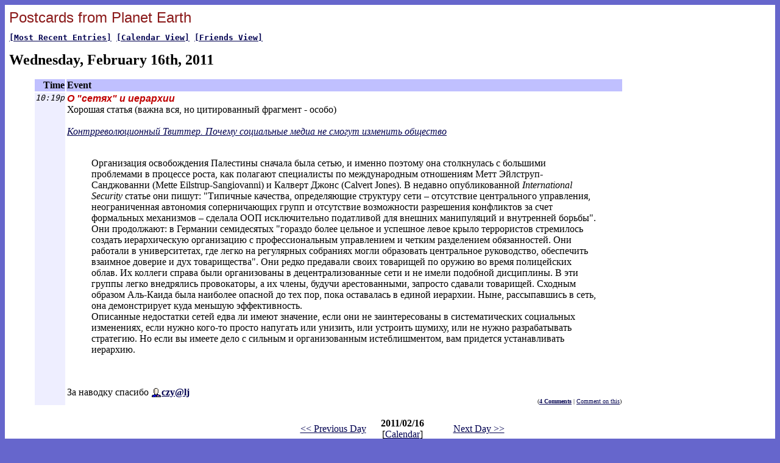

--- FILE ---
content_type: text/html; charset=utf-8
request_url: http://lj.rossia.org/users/iwia/2011/02/16/
body_size: 2791
content:
<html>
<head>
   <title>Postcards from Planet Earth</title>
<meta http-equiv="Content-Type" content="text/html; charset=utf-8" />

</head>
<body bgcolor="#6666CC" text="#000000" link="#000050" vlink="#500050" alink="#FF00C0">
<table width="100%" height="95%" bgcolor="#FFFFFF" cellpadding="5">
<tr valign="TOP"><td align="LEFT">

<font face="Arial,Helvetica" size="+2" color="#8b1A1A">Postcards from Planet Earth</font><font size="1"><br>&nbsp;<br></font>
<b><tt>
<a href="http://lj.rossia.org/users/iwia/">[Most Recent Entries]</a>
<a href="http://lj.rossia.org/users/iwia/calendar">[Calendar View]</a>
<a href="http://lj.rossia.org/users/iwia/friends">[Friends View]</a>
</tt></b>

<p><font size="+2"><b>Wednesday, February 16th, 2011</b></font>
<ul>
<table width="80%">
<tr bgcolor="#C0C0FF">
   <td align="RIGHT"><font color="#000000"><b>Time</b></font></td>
   <td><font color="#000000"><b>Event</b></font></td>
</tr>
<tr valign="TOP"><td bgcolor="#EEEEFF" align="RIGHT"><font color="#000000"><tt><i>10:19p</i></tt></font></td>
<td><div style="text-align:left"><font color="#C00000" face="Arial"><i><b>О "сетях" и иерархии</b></i></font><br> Хорошая статья (важна вся, но цитированный фрагмент - особо)<br /><br /><a href="http://liberty.ru/Themes/Kontrrevolyucionnyj-Tvitter.-Pochemu-social-nye-media-ne-smogut-izmenit-obschestvo"><i>Контрреволюционный Твиттер. Почему социальные медиа не смогут изменить общество</i></a><br /><br /><blockquote>Организация освобождения Палестины сначала была сетью, и именно поэтому она столкнулась с большими проблемами в процессе роста, как полагают специалисты по международным отношениям Метт Эйлструп-Санджованни (Mette Eilstrup-Sangiovanni) и Калверт Джонс (Calvert Jones). В недавно опубликованной <i>International </i><i>Security</i> статье они пишут: &quot;Типичные качества, определяющие структуру сети &ndash; отсутствие центрального управления, неограниченная автономия соперничающих групп и отсутствие возможности разрешения конфликтов за счет формальных механизмов &ndash; сделала ООП исключительно податливой для внешних манипуляций и внутренней борьбы&quot;.<br />Они продолжают: в Германии семидесятых &quot;гораздо более цельное и успешное левое крыло террористов стремилось создать иерархическую организацию с профессиональным управлением и четким разделением обязанностей. Они работали в университетах, где легко на регулярных собраниях могли образовать центральное руководство, обеспечить взаимное доверие и дух товарищества&quot;. Они редко предавали своих товарищей по оружию во время полицейских облав. Их коллеги справа были организованы в децентрализованные сети и не имели подобной дисциплины. В эти группы легко внедрялись провокаторы, а их члены, будучи арестованными, запросто сдавали товарищей. Сходным образом Аль-Каида была наиболее опасной до тех пор, пока оставалась в единой иерархии. Ныне, рассыпавшись в сеть, она демонстрирует куда меньшую эффективность.<br />Описанные недостатки сетей едва ли имеют значение, если они не заинтересованы в систематических социальных изменениях, если нужно кого-то просто напугать или унизить, или устроить шумиху, или не нужно разрабатывать стратегию. Но если вы имеете дело с сильным и организованным истеблишментом, вам придется устанавливать иерархию.</blockquote><br /><br />За наводку спасибо <span class='ljruser' style='white-space: normal;'><a href='http://www.livejournal.com/userinfo.bml?user=czy'><img src='http://lj.rossia.org/img/userinfo-lj.gif' alt='[info]' style='vertical-align: bottom; border: 0;' /></a><a href='http://www.livejournal.com/users/czy/'><b>czy@lj</b></a></span> </div><div style="text-align:right">
  <font size="-2">(<b><a href="http://lj.rossia.org/users/iwia/381120.html?nc=4">4 Comments</a></b> | <a href="http://lj.rossia.org/users/iwia/381120.html?mode=reply">Comment on this</a>)</font></div></td></tr>
</table>

<center>
<p><table>
<tr align="MIDDLE">
<td width="33%" align="LEFT">
<a href="http://lj.rossia.org/users/iwia/2011/02/15/">&lt;&lt; Previous Day</a>
</td>
<td align="CENTER" width="33%">
<b>2011/02/16</b><br>
[<a href="http://lj.rossia.org/users/iwia/calendar">Calendar</a>]
</td>
<td width="33%" align="RIGHT">
<a href="http://lj.rossia.org/users/iwia/2011/02/17/">Next Day &gt;&gt;</a>
</td>
</tr>
</table>
</center>

</ul>

</td></tr>
</tr>
</table>

<table align="RIGHT" bgcolor="#FFFFFF" cellpadding="5" cellspacing="0" border="0">
<tr>
<td>
  <a href="http://iwia.livejournal.com">My Website</a>
</td>
<td bgcolor="#6666CC">&nbsp;</td>
<td><a href="http://lj.rossia.org/"><font face="Arial,Helvetica" size="-1">About LJ.Rossia.org</font></a></td></tr>
</table>

</body>
</html>